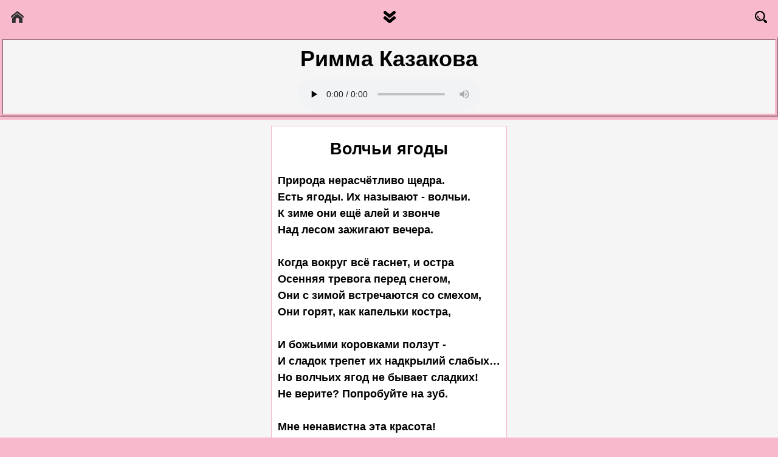

--- FILE ---
content_type: text/html; charset=WINDOWS-1251
request_url: https://pitzmann.ru/kazakova2/volchi.htm
body_size: 1474
content:
<!DOCTYPE html>
<html xmlns="http://www.w3.org/1999/xhtml" xml:lang="ru" lang="ru">
<head>
<link href="../style5.css" type="text/css" rel="stylesheet"/>
<link rel="canonical" href="https://pitzmann.ru/kazakova2/volchi.htm"/>
<script async src="https://pagead2.googlesyndication.com/pagead/js/adsbygoogle.js?client=ca-pub-7704360520162085" crossorigin="anonymous"></script>
<title>Римма Казакова. Волчьи ягоды</title>
<meta content="text/html; charset=windows-1251" http-equiv="Content-Type"/>
<meta http-equiv="Content-Style-Type" content="text/css"/>
<meta name="viewport" content="width=device-width, initial-scale=1"/>
<meta content="Казакова,Римма,поёт,слушать,читать,аудио,звук" xml:lang="ru" lang="ru" name="KeyWords"/>
<meta content="Kazakova,Rimma,listen,read,sing,audio,sound" xml:lang="en" lang="en" name="KeyWords"/>
<meta content="all" name="robots"/>
<meta content="Римма Казакова. 'Волчьи ягоды' ('Природа нерасчётливо щедра'). Аудио и текст" xml:lang="ru" lang="ru" name="Description"/>
<meta content="dynamic" name="Document-state"/>
</head>
<body>
<div class="sound">
<a name="top" id="top"></a>
<div class="top1">
<a href="../index.htm"><img src="../home.png" alt="Домой" title="На главную страницу"/></a>
<a href="#bottom"><img src="../down.png" alt="Вниз" title="Вниз"/></a>
<a href="../poisk.htm"><img src="../lupa.png" alt="Поиск по сайту" title="Поиск по сайту"/></a>
</div>
<div class="main">
<h1>Римма Казакова</h1>
<div class="cen">
<audio src="../kazakova3/volchi.mp3" controls="" preload="none" controlslist="nodownload">
</audio>
</div>
</div>
<div class="verses">
<div class="poem">
<h2 class="cen">Волчьи ягоды</h2>
<pre>
Природа нерасчётливо щедра.
Есть ягоды. Их называют - волчьи.
К зиме они ещё алей и звонче
Над лесом зажигают вечера.

Когда вокруг всё гаснет, и остра
Осенняя тревога перед снегом,
Они с зимой встречаются со смехом,
Они горят, как капельки костра,

И божьими коровками ползут -
И сладок трепет их надкрылий слабых…
Но волчьих ягод не бывает сладких!
Не верите? Попробуйте на зуб.

Мне ненавистна эта красота!
Когда б дана была мне воля, я бы
Всю алость отняла у волчьих ягод
И сделала бы это неспроста.

В таком поступке безрассудства нет.
Он весь идёт от трезвого расчёта.
Я очень не хочу, чтоб красный цвет
Когда-то где-то обманул хоть в чём-то.
</pre>
<p>
?
</p>
<hr/>
<p>
Читает Римма Казакова
</p>
</div>
</div>
<div class="bottom1">
<a href="../shutka.htm"><img src="../mail.png" alt="Админ" title="К составителю сайта"/></a>
<a href="#top"><img src="../up.png" alt="Вверх" title="Вверх"/></a>
<a href="../kazakova.htm"><img src="../back.png" alt="Назад" title="Назад"/></a>
</div>
<a name="bottom" id="bottom"> </a>
<script type="text/javascript"></script>
</div>
</body>
</html>

--- FILE ---
content_type: text/html; charset=utf-8
request_url: https://www.google.com/recaptcha/api2/aframe
body_size: 267
content:
<!DOCTYPE HTML><html><head><meta http-equiv="content-type" content="text/html; charset=UTF-8"></head><body><script nonce="Lywlc_IIf09L7-pY39dVFA">/** Anti-fraud and anti-abuse applications only. See google.com/recaptcha */ try{var clients={'sodar':'https://pagead2.googlesyndication.com/pagead/sodar?'};window.addEventListener("message",function(a){try{if(a.source===window.parent){var b=JSON.parse(a.data);var c=clients[b['id']];if(c){var d=document.createElement('img');d.src=c+b['params']+'&rc='+(localStorage.getItem("rc::a")?sessionStorage.getItem("rc::b"):"");window.document.body.appendChild(d);sessionStorage.setItem("rc::e",parseInt(sessionStorage.getItem("rc::e")||0)+1);localStorage.setItem("rc::h",'1769365087994');}}}catch(b){}});window.parent.postMessage("_grecaptcha_ready", "*");}catch(b){}</script></body></html>

--- FILE ---
content_type: text/css
request_url: https://pitzmann.ru/style5.css
body_size: 4041
content:
body{margin:0;padding:0;background:#f8b9cc;font-family:Arial,sans-serif;font-size:calc(12px + 10 * (100vw - 320px) / 1600);}

#page{overflow:auto;-webkit-overflow-scrolling:touch}

h1{
  margin:10px 0 10px;  
  text-align:center
  }  

h1,h2,h3,h4{clear:both}

.main{
  border:#f8b9cc ridge 5px;
  padding:0 10px;
  margin:0 0 5px;
  background:#f5f5f5;
  text-align:justify
  }

img.dead,img.life{width:160px;height:207px;float:left;margin:0 10px 5px 0}

img.dead{
  border:#000 ridge 5px;
  }

img.life{
  border:#f8b9cc ridge 5px;
  }

.help{
  border:0;
  text-align:center;
  clear:both
  }

li{
  line-height:1.5;  
  }

li.non{list-style-type:none}

ul{margin-left:-20px}
ol{margin-left:-10px}

hr{border:none;background-color:#f8b9cc;height:1px;clear:both}

#biography hr{height:5px}

.cen{
  text-align:center
  }

p{
  text-indent:1em;
  line-height:1.5;  
  }

.googlereklam{text-align:center;margin:5px auto;
/*min-width: 300px; min-height: 250px;
background-image:url('sp_backgr.gif');*/
display:none;}

.verses p{
  font-style:italic;  
  clear:both
}

.verses h3{}

pre{
  font-weight:bold;
  font-family:Arial,sans-serif;
  line-height:1.5;
  clear:both}
  
pre.nobold{
  font-style:italic;
  font-weight:400;
  font-family:Arial,sans-serif;
  float:right;
  text-align:left}

/*.may{text-indent:1em;font-size:0.9em}*/

b{font-style:normal;font-weight:600}
em{font-style:normal;color:#ff0000}
i{font-style:italic;font-weight:800}

.r{font-style:normal;color:#ff0000;font-weight:600}


a:link{color:#000000;padding:3px;text-decoration:none;font-weight:600}
a:visited{color:#0000ff;text-decoration:none}
a:hover{color:#ff0000;text-decoration:none}
a:active{color:fuchsia}

#biography,#literatura,.biography{
  background:#ffffff;
  border:#f8b9cc ridge 5px;
  padding:0 10px;
  margin:5px 0;
  text-align:justify;
  }

#biography p{
  clear:both;
  }

.copyr{	
  padding:0;
  margin:0 auto;
  width:300px;
  text-align:center;
  background:yellow;
  clear:both;
}

.copyr p{
	font-size:0.8em;text-indent:0;margin:0;	
}

.verses {
  display: flex;
  flex-wrap: wrap;
  justify-content: space-around;
  align-items: flex-start;
  border:0;
  background:#f5f5f5;
}

.poem { 
  flex-basis: 100px;
  padding: 0 10px 10px;
  margin:10px 5px;
  border:#f8b9cc solid 1px;
  background:#fff;
}

img[src="zvuk.png"]{width:45px;height:45px;loading:lazy;}
img[src="home.png"],img[src="../home.png"]{width:21px;height:20px}
img[src="down.png"],img[src="up.png"],img[src="../down.png"],img[src="../up.png"]{width:20px;height:20px}
img[src="mail.png"],img[src="../mail.png"]{width:28px;height:20px;loading:lazy;}
img[src="lupa.png"],img[src="../lupa.png"]{width:20px;height:20px}
img[src="back.png"],img[src="../back.png"]{width:20px;height:20px;loading:lazy;}
img[src="help.gif"]{width:200px;height:44px;loading:lazy;}
img[src="shop.gif"]{width:97px;height:44px;loading:lazy;}

@font-face{font-family:Arial,sans-serif;font-display:swap}

.top1,.bottom1{display:flex;justify-content:space-between;margin:15px}
.hidden{visibility:hidden;}

.arr{display:flex;justify-content:center;margin:10px;}
.arr button,.arr a{margin:0 10px;}

#fix{position:fixed;bottom:5px;right:5px;padding:10px;background:#fff;border-radius:15px;border:5px solid tomato}
#fix a{font-weight:800}


#fix1{position:fixed;top:5px;right:55px;padding:0px;background:#fff;border-radius:15px;border:5px solid tomato;animation: blink 3s infinite}
#fix1 a{font-weight:800;font-size:calc(25px + 6 * (100vw - 320px) / 1600);}
   @keyframes blink {
    0% {opacity:1;}
    10% {opacity:1;}
    10% {opacity:0.2;}
    15% {opacity:0.2;}
    15% {opacity:1;}
    25% {opacity:1;}
    25% {opacity:0.2;}
    30% {opacity:0.2;}
    30% {opacity:1;}
    40% {opacity:1;}
    40% {opacity:0.2;}
    100% {opacity:0.2;}
   }

table{width:100%;}

.top1 a:hover,.bottom1 a:hover,.arr a:hover {
  opacity: 0.3;
}